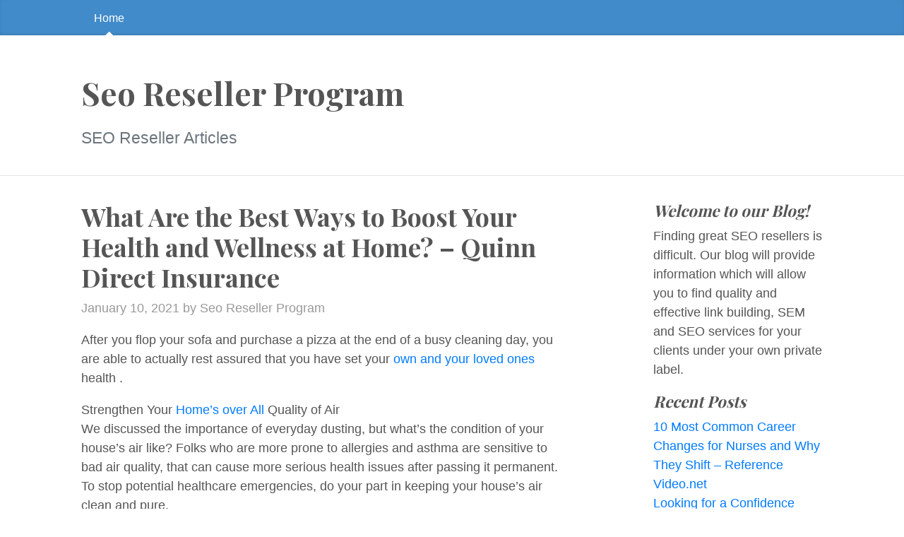

--- FILE ---
content_type: text/html; charset=UTF-8
request_url: https://seoresellerprogram.co/what-are-the-best-ways-to-boost-your-health-and-wellness-at-home-quinn-direct-insurance/
body_size: 10995
content:
<!DOCTYPE html>
<html lang="en-US">
  <head>
	<meta charset="UTF-8">
  <meta name="viewport" content="width=device-width, initial-scale=1, shrink-to-fit=no">

  <link rel="profile" href="https://gmpg.org/xfn/11">

	<meta name='robots' content='index, follow, max-image-preview:large, max-snippet:-1, max-video-preview:-1' />

	<!-- This site is optimized with the Yoast SEO plugin v26.8-RC7 - https://yoast.com/product/yoast-seo-wordpress/ -->
	<title>What Are the Best Ways to Boost Your Health and Wellness at Home? - Quinn Direct Insurance - Seo Reseller Program</title>
	<link rel="canonical" href="https://seoresellerprogram.co/what-are-the-best-ways-to-boost-your-health-and-wellness-at-home-quinn-direct-insurance/" />
	<meta property="og:locale" content="en_US" />
	<meta property="og:type" content="article" />
	<meta property="og:title" content="What Are the Best Ways to Boost Your Health and Wellness at Home? - Quinn Direct Insurance - Seo Reseller Program" />
	<meta property="og:description" content="After you flop your sofa and purchase a pizza at the end of a busy cleaning day, you are able to actually rest assured that you have set your own and your loved ones health . Strengthen Your Home&#8217;s over All Quality of Air We discussed the importance of everyday dusting, but what&#8217;s the condition [&hellip;] &rarr;Read&nbsp;more" />
	<meta property="og:url" content="https://seoresellerprogram.co/what-are-the-best-ways-to-boost-your-health-and-wellness-at-home-quinn-direct-insurance/" />
	<meta property="og:site_name" content="Seo Reseller Program" />
	<meta property="article:published_time" content="2021-01-10T05:07:00+00:00" />
	<meta name="author" content="Seo Reseller Program" />
	<meta name="twitter:card" content="summary_large_image" />
	<meta name="twitter:label1" content="Written by" />
	<meta name="twitter:data1" content="Seo Reseller Program" />
	<meta name="twitter:label2" content="Est. reading time" />
	<meta name="twitter:data2" content="2 minutes" />
	<script type="application/ld+json" class="yoast-schema-graph">{"@context":"https://schema.org","@graph":[{"@type":"Article","@id":"https://seoresellerprogram.co/what-are-the-best-ways-to-boost-your-health-and-wellness-at-home-quinn-direct-insurance/#article","isPartOf":{"@id":"https://seoresellerprogram.co/what-are-the-best-ways-to-boost-your-health-and-wellness-at-home-quinn-direct-insurance/"},"author":{"name":"Seo Reseller Program","@id":"https://seoresellerprogram.co/#/schema/person/6153aaec6ff401fcc50335d9f47d9bd9"},"headline":"What Are the Best Ways to Boost Your Health and Wellness at Home? &#8211; Quinn Direct Insurance","datePublished":"2021-01-10T05:07:00+00:00","mainEntityOfPage":{"@id":"https://seoresellerprogram.co/what-are-the-best-ways-to-boost-your-health-and-wellness-at-home-quinn-direct-insurance/"},"wordCount":390,"commentCount":0,"articleSection":["Home"],"inLanguage":"en-US","potentialAction":[{"@type":"CommentAction","name":"Comment","target":["https://seoresellerprogram.co/what-are-the-best-ways-to-boost-your-health-and-wellness-at-home-quinn-direct-insurance/#respond"]}]},{"@type":"WebPage","@id":"https://seoresellerprogram.co/what-are-the-best-ways-to-boost-your-health-and-wellness-at-home-quinn-direct-insurance/","url":"https://seoresellerprogram.co/what-are-the-best-ways-to-boost-your-health-and-wellness-at-home-quinn-direct-insurance/","name":"What Are the Best Ways to Boost Your Health and Wellness at Home? - Quinn Direct Insurance - Seo Reseller Program","isPartOf":{"@id":"https://seoresellerprogram.co/#website"},"datePublished":"2021-01-10T05:07:00+00:00","author":{"@id":"https://seoresellerprogram.co/#/schema/person/6153aaec6ff401fcc50335d9f47d9bd9"},"breadcrumb":{"@id":"https://seoresellerprogram.co/what-are-the-best-ways-to-boost-your-health-and-wellness-at-home-quinn-direct-insurance/#breadcrumb"},"inLanguage":"en-US","potentialAction":[{"@type":"ReadAction","target":["https://seoresellerprogram.co/what-are-the-best-ways-to-boost-your-health-and-wellness-at-home-quinn-direct-insurance/"]}]},{"@type":"BreadcrumbList","@id":"https://seoresellerprogram.co/what-are-the-best-ways-to-boost-your-health-and-wellness-at-home-quinn-direct-insurance/#breadcrumb","itemListElement":[{"@type":"ListItem","position":1,"name":"Home","item":"https://seoresellerprogram.co/"},{"@type":"ListItem","position":2,"name":"What Are the Best Ways to Boost Your Health and Wellness at Home? &#8211; Quinn Direct Insurance"}]},{"@type":"WebSite","@id":"https://seoresellerprogram.co/#website","url":"https://seoresellerprogram.co/","name":"Seo Reseller Program","description":"SEO Reseller Articles","potentialAction":[{"@type":"SearchAction","target":{"@type":"EntryPoint","urlTemplate":"https://seoresellerprogram.co/?s={search_term_string}"},"query-input":{"@type":"PropertyValueSpecification","valueRequired":true,"valueName":"search_term_string"}}],"inLanguage":"en-US"},{"@type":"Person","@id":"https://seoresellerprogram.co/#/schema/person/6153aaec6ff401fcc50335d9f47d9bd9","name":"Seo Reseller Program","image":{"@type":"ImageObject","inLanguage":"en-US","@id":"https://seoresellerprogram.co/#/schema/person/image/","url":"https://secure.gravatar.com/avatar/9baecf92bae6639a4e61738fb5c8b53b063b214f232b91bd950a7b295f0cd154?s=96&d=wavatar&r=g","contentUrl":"https://secure.gravatar.com/avatar/9baecf92bae6639a4e61738fb5c8b53b063b214f232b91bd950a7b295f0cd154?s=96&d=wavatar&r=g","caption":"Seo Reseller Program"},"url":"https://seoresellerprogram.co/author/seo-reseller-program/"}]}</script>
	<!-- / Yoast SEO plugin. -->


<link rel='dns-prefetch' href='//fonts.googleapis.com' />
<link rel="alternate" type="application/rss+xml" title="Seo Reseller Program &raquo; Feed" href="https://seoresellerprogram.co/feed/" />
<link rel="alternate" type="application/rss+xml" title="Seo Reseller Program &raquo; Comments Feed" href="https://seoresellerprogram.co/comments/feed/" />
<link rel="alternate" type="application/rss+xml" title="Seo Reseller Program &raquo; What Are the Best Ways to Boost Your Health and Wellness at Home? &#8211; Quinn Direct Insurance Comments Feed" href="https://seoresellerprogram.co/what-are-the-best-ways-to-boost-your-health-and-wellness-at-home-quinn-direct-insurance/feed/" />
<link rel="alternate" title="oEmbed (JSON)" type="application/json+oembed" href="https://seoresellerprogram.co/wp-json/oembed/1.0/embed?url=https%3A%2F%2Fseoresellerprogram.co%2Fwhat-are-the-best-ways-to-boost-your-health-and-wellness-at-home-quinn-direct-insurance%2F" />
<link rel="alternate" title="oEmbed (XML)" type="text/xml+oembed" href="https://seoresellerprogram.co/wp-json/oembed/1.0/embed?url=https%3A%2F%2Fseoresellerprogram.co%2Fwhat-are-the-best-ways-to-boost-your-health-and-wellness-at-home-quinn-direct-insurance%2F&#038;format=xml" />
<style id='wp-img-auto-sizes-contain-inline-css'>
img:is([sizes=auto i],[sizes^="auto," i]){contain-intrinsic-size:3000px 1500px}
/*# sourceURL=wp-img-auto-sizes-contain-inline-css */
</style>
<style id='wp-emoji-styles-inline-css'>

	img.wp-smiley, img.emoji {
		display: inline !important;
		border: none !important;
		box-shadow: none !important;
		height: 1em !important;
		width: 1em !important;
		margin: 0 0.07em !important;
		vertical-align: -0.1em !important;
		background: none !important;
		padding: 0 !important;
	}
/*# sourceURL=wp-emoji-styles-inline-css */
</style>
<style id='wp-block-library-inline-css'>
:root{--wp-block-synced-color:#7a00df;--wp-block-synced-color--rgb:122,0,223;--wp-bound-block-color:var(--wp-block-synced-color);--wp-editor-canvas-background:#ddd;--wp-admin-theme-color:#007cba;--wp-admin-theme-color--rgb:0,124,186;--wp-admin-theme-color-darker-10:#006ba1;--wp-admin-theme-color-darker-10--rgb:0,107,160.5;--wp-admin-theme-color-darker-20:#005a87;--wp-admin-theme-color-darker-20--rgb:0,90,135;--wp-admin-border-width-focus:2px}@media (min-resolution:192dpi){:root{--wp-admin-border-width-focus:1.5px}}.wp-element-button{cursor:pointer}:root .has-very-light-gray-background-color{background-color:#eee}:root .has-very-dark-gray-background-color{background-color:#313131}:root .has-very-light-gray-color{color:#eee}:root .has-very-dark-gray-color{color:#313131}:root .has-vivid-green-cyan-to-vivid-cyan-blue-gradient-background{background:linear-gradient(135deg,#00d084,#0693e3)}:root .has-purple-crush-gradient-background{background:linear-gradient(135deg,#34e2e4,#4721fb 50%,#ab1dfe)}:root .has-hazy-dawn-gradient-background{background:linear-gradient(135deg,#faaca8,#dad0ec)}:root .has-subdued-olive-gradient-background{background:linear-gradient(135deg,#fafae1,#67a671)}:root .has-atomic-cream-gradient-background{background:linear-gradient(135deg,#fdd79a,#004a59)}:root .has-nightshade-gradient-background{background:linear-gradient(135deg,#330968,#31cdcf)}:root .has-midnight-gradient-background{background:linear-gradient(135deg,#020381,#2874fc)}:root{--wp--preset--font-size--normal:16px;--wp--preset--font-size--huge:42px}.has-regular-font-size{font-size:1em}.has-larger-font-size{font-size:2.625em}.has-normal-font-size{font-size:var(--wp--preset--font-size--normal)}.has-huge-font-size{font-size:var(--wp--preset--font-size--huge)}.has-text-align-center{text-align:center}.has-text-align-left{text-align:left}.has-text-align-right{text-align:right}.has-fit-text{white-space:nowrap!important}#end-resizable-editor-section{display:none}.aligncenter{clear:both}.items-justified-left{justify-content:flex-start}.items-justified-center{justify-content:center}.items-justified-right{justify-content:flex-end}.items-justified-space-between{justify-content:space-between}.screen-reader-text{border:0;clip-path:inset(50%);height:1px;margin:-1px;overflow:hidden;padding:0;position:absolute;width:1px;word-wrap:normal!important}.screen-reader-text:focus{background-color:#ddd;clip-path:none;color:#444;display:block;font-size:1em;height:auto;left:5px;line-height:normal;padding:15px 23px 14px;text-decoration:none;top:5px;width:auto;z-index:100000}html :where(.has-border-color){border-style:solid}html :where([style*=border-top-color]){border-top-style:solid}html :where([style*=border-right-color]){border-right-style:solid}html :where([style*=border-bottom-color]){border-bottom-style:solid}html :where([style*=border-left-color]){border-left-style:solid}html :where([style*=border-width]){border-style:solid}html :where([style*=border-top-width]){border-top-style:solid}html :where([style*=border-right-width]){border-right-style:solid}html :where([style*=border-bottom-width]){border-bottom-style:solid}html :where([style*=border-left-width]){border-left-style:solid}html :where(img[class*=wp-image-]){height:auto;max-width:100%}:where(figure){margin:0 0 1em}html :where(.is-position-sticky){--wp-admin--admin-bar--position-offset:var(--wp-admin--admin-bar--height,0px)}@media screen and (max-width:600px){html :where(.is-position-sticky){--wp-admin--admin-bar--position-offset:0px}}

/*# sourceURL=wp-block-library-inline-css */
</style><style id='global-styles-inline-css'>
:root{--wp--preset--aspect-ratio--square: 1;--wp--preset--aspect-ratio--4-3: 4/3;--wp--preset--aspect-ratio--3-4: 3/4;--wp--preset--aspect-ratio--3-2: 3/2;--wp--preset--aspect-ratio--2-3: 2/3;--wp--preset--aspect-ratio--16-9: 16/9;--wp--preset--aspect-ratio--9-16: 9/16;--wp--preset--color--black: #000000;--wp--preset--color--cyan-bluish-gray: #abb8c3;--wp--preset--color--white: #ffffff;--wp--preset--color--pale-pink: #f78da7;--wp--preset--color--vivid-red: #cf2e2e;--wp--preset--color--luminous-vivid-orange: #ff6900;--wp--preset--color--luminous-vivid-amber: #fcb900;--wp--preset--color--light-green-cyan: #7bdcb5;--wp--preset--color--vivid-green-cyan: #00d084;--wp--preset--color--pale-cyan-blue: #8ed1fc;--wp--preset--color--vivid-cyan-blue: #0693e3;--wp--preset--color--vivid-purple: #9b51e0;--wp--preset--gradient--vivid-cyan-blue-to-vivid-purple: linear-gradient(135deg,rgb(6,147,227) 0%,rgb(155,81,224) 100%);--wp--preset--gradient--light-green-cyan-to-vivid-green-cyan: linear-gradient(135deg,rgb(122,220,180) 0%,rgb(0,208,130) 100%);--wp--preset--gradient--luminous-vivid-amber-to-luminous-vivid-orange: linear-gradient(135deg,rgb(252,185,0) 0%,rgb(255,105,0) 100%);--wp--preset--gradient--luminous-vivid-orange-to-vivid-red: linear-gradient(135deg,rgb(255,105,0) 0%,rgb(207,46,46) 100%);--wp--preset--gradient--very-light-gray-to-cyan-bluish-gray: linear-gradient(135deg,rgb(238,238,238) 0%,rgb(169,184,195) 100%);--wp--preset--gradient--cool-to-warm-spectrum: linear-gradient(135deg,rgb(74,234,220) 0%,rgb(151,120,209) 20%,rgb(207,42,186) 40%,rgb(238,44,130) 60%,rgb(251,105,98) 80%,rgb(254,248,76) 100%);--wp--preset--gradient--blush-light-purple: linear-gradient(135deg,rgb(255,206,236) 0%,rgb(152,150,240) 100%);--wp--preset--gradient--blush-bordeaux: linear-gradient(135deg,rgb(254,205,165) 0%,rgb(254,45,45) 50%,rgb(107,0,62) 100%);--wp--preset--gradient--luminous-dusk: linear-gradient(135deg,rgb(255,203,112) 0%,rgb(199,81,192) 50%,rgb(65,88,208) 100%);--wp--preset--gradient--pale-ocean: linear-gradient(135deg,rgb(255,245,203) 0%,rgb(182,227,212) 50%,rgb(51,167,181) 100%);--wp--preset--gradient--electric-grass: linear-gradient(135deg,rgb(202,248,128) 0%,rgb(113,206,126) 100%);--wp--preset--gradient--midnight: linear-gradient(135deg,rgb(2,3,129) 0%,rgb(40,116,252) 100%);--wp--preset--font-size--small: 13px;--wp--preset--font-size--medium: 20px;--wp--preset--font-size--large: 36px;--wp--preset--font-size--x-large: 42px;--wp--preset--spacing--20: 0.44rem;--wp--preset--spacing--30: 0.67rem;--wp--preset--spacing--40: 1rem;--wp--preset--spacing--50: 1.5rem;--wp--preset--spacing--60: 2.25rem;--wp--preset--spacing--70: 3.38rem;--wp--preset--spacing--80: 5.06rem;--wp--preset--shadow--natural: 6px 6px 9px rgba(0, 0, 0, 0.2);--wp--preset--shadow--deep: 12px 12px 50px rgba(0, 0, 0, 0.4);--wp--preset--shadow--sharp: 6px 6px 0px rgba(0, 0, 0, 0.2);--wp--preset--shadow--outlined: 6px 6px 0px -3px rgb(255, 255, 255), 6px 6px rgb(0, 0, 0);--wp--preset--shadow--crisp: 6px 6px 0px rgb(0, 0, 0);}:where(.is-layout-flex){gap: 0.5em;}:where(.is-layout-grid){gap: 0.5em;}body .is-layout-flex{display: flex;}.is-layout-flex{flex-wrap: wrap;align-items: center;}.is-layout-flex > :is(*, div){margin: 0;}body .is-layout-grid{display: grid;}.is-layout-grid > :is(*, div){margin: 0;}:where(.wp-block-columns.is-layout-flex){gap: 2em;}:where(.wp-block-columns.is-layout-grid){gap: 2em;}:where(.wp-block-post-template.is-layout-flex){gap: 1.25em;}:where(.wp-block-post-template.is-layout-grid){gap: 1.25em;}.has-black-color{color: var(--wp--preset--color--black) !important;}.has-cyan-bluish-gray-color{color: var(--wp--preset--color--cyan-bluish-gray) !important;}.has-white-color{color: var(--wp--preset--color--white) !important;}.has-pale-pink-color{color: var(--wp--preset--color--pale-pink) !important;}.has-vivid-red-color{color: var(--wp--preset--color--vivid-red) !important;}.has-luminous-vivid-orange-color{color: var(--wp--preset--color--luminous-vivid-orange) !important;}.has-luminous-vivid-amber-color{color: var(--wp--preset--color--luminous-vivid-amber) !important;}.has-light-green-cyan-color{color: var(--wp--preset--color--light-green-cyan) !important;}.has-vivid-green-cyan-color{color: var(--wp--preset--color--vivid-green-cyan) !important;}.has-pale-cyan-blue-color{color: var(--wp--preset--color--pale-cyan-blue) !important;}.has-vivid-cyan-blue-color{color: var(--wp--preset--color--vivid-cyan-blue) !important;}.has-vivid-purple-color{color: var(--wp--preset--color--vivid-purple) !important;}.has-black-background-color{background-color: var(--wp--preset--color--black) !important;}.has-cyan-bluish-gray-background-color{background-color: var(--wp--preset--color--cyan-bluish-gray) !important;}.has-white-background-color{background-color: var(--wp--preset--color--white) !important;}.has-pale-pink-background-color{background-color: var(--wp--preset--color--pale-pink) !important;}.has-vivid-red-background-color{background-color: var(--wp--preset--color--vivid-red) !important;}.has-luminous-vivid-orange-background-color{background-color: var(--wp--preset--color--luminous-vivid-orange) !important;}.has-luminous-vivid-amber-background-color{background-color: var(--wp--preset--color--luminous-vivid-amber) !important;}.has-light-green-cyan-background-color{background-color: var(--wp--preset--color--light-green-cyan) !important;}.has-vivid-green-cyan-background-color{background-color: var(--wp--preset--color--vivid-green-cyan) !important;}.has-pale-cyan-blue-background-color{background-color: var(--wp--preset--color--pale-cyan-blue) !important;}.has-vivid-cyan-blue-background-color{background-color: var(--wp--preset--color--vivid-cyan-blue) !important;}.has-vivid-purple-background-color{background-color: var(--wp--preset--color--vivid-purple) !important;}.has-black-border-color{border-color: var(--wp--preset--color--black) !important;}.has-cyan-bluish-gray-border-color{border-color: var(--wp--preset--color--cyan-bluish-gray) !important;}.has-white-border-color{border-color: var(--wp--preset--color--white) !important;}.has-pale-pink-border-color{border-color: var(--wp--preset--color--pale-pink) !important;}.has-vivid-red-border-color{border-color: var(--wp--preset--color--vivid-red) !important;}.has-luminous-vivid-orange-border-color{border-color: var(--wp--preset--color--luminous-vivid-orange) !important;}.has-luminous-vivid-amber-border-color{border-color: var(--wp--preset--color--luminous-vivid-amber) !important;}.has-light-green-cyan-border-color{border-color: var(--wp--preset--color--light-green-cyan) !important;}.has-vivid-green-cyan-border-color{border-color: var(--wp--preset--color--vivid-green-cyan) !important;}.has-pale-cyan-blue-border-color{border-color: var(--wp--preset--color--pale-cyan-blue) !important;}.has-vivid-cyan-blue-border-color{border-color: var(--wp--preset--color--vivid-cyan-blue) !important;}.has-vivid-purple-border-color{border-color: var(--wp--preset--color--vivid-purple) !important;}.has-vivid-cyan-blue-to-vivid-purple-gradient-background{background: var(--wp--preset--gradient--vivid-cyan-blue-to-vivid-purple) !important;}.has-light-green-cyan-to-vivid-green-cyan-gradient-background{background: var(--wp--preset--gradient--light-green-cyan-to-vivid-green-cyan) !important;}.has-luminous-vivid-amber-to-luminous-vivid-orange-gradient-background{background: var(--wp--preset--gradient--luminous-vivid-amber-to-luminous-vivid-orange) !important;}.has-luminous-vivid-orange-to-vivid-red-gradient-background{background: var(--wp--preset--gradient--luminous-vivid-orange-to-vivid-red) !important;}.has-very-light-gray-to-cyan-bluish-gray-gradient-background{background: var(--wp--preset--gradient--very-light-gray-to-cyan-bluish-gray) !important;}.has-cool-to-warm-spectrum-gradient-background{background: var(--wp--preset--gradient--cool-to-warm-spectrum) !important;}.has-blush-light-purple-gradient-background{background: var(--wp--preset--gradient--blush-light-purple) !important;}.has-blush-bordeaux-gradient-background{background: var(--wp--preset--gradient--blush-bordeaux) !important;}.has-luminous-dusk-gradient-background{background: var(--wp--preset--gradient--luminous-dusk) !important;}.has-pale-ocean-gradient-background{background: var(--wp--preset--gradient--pale-ocean) !important;}.has-electric-grass-gradient-background{background: var(--wp--preset--gradient--electric-grass) !important;}.has-midnight-gradient-background{background: var(--wp--preset--gradient--midnight) !important;}.has-small-font-size{font-size: var(--wp--preset--font-size--small) !important;}.has-medium-font-size{font-size: var(--wp--preset--font-size--medium) !important;}.has-large-font-size{font-size: var(--wp--preset--font-size--large) !important;}.has-x-large-font-size{font-size: var(--wp--preset--font-size--x-large) !important;}
/*# sourceURL=global-styles-inline-css */
</style>

<style id='classic-theme-styles-inline-css'>
/*! This file is auto-generated */
.wp-block-button__link{color:#fff;background-color:#32373c;border-radius:9999px;box-shadow:none;text-decoration:none;padding:calc(.667em + 2px) calc(1.333em + 2px);font-size:1.125em}.wp-block-file__button{background:#32373c;color:#fff;text-decoration:none}
/*# sourceURL=/wp-includes/css/classic-themes.min.css */
</style>
<link rel='stylesheet' id='bootstrap-css' href='https://seoresellerprogram.co/wp-content/themes/the-bootstrap-blog/inc/bootstrap/css/bootstrap.min.css' media='all' />
<link rel='stylesheet' id='the-bootstrap-blog-css' href='https://seoresellerprogram.co/wp-content/themes/the-bootstrap-blog/style.css?ver=0.1.4.4' media='all' />
<link rel='stylesheet' id='the-bootstrap-blog-fonts-css' href='https://fonts.googleapis.com/css2?family=Playfair+Display:wght@700&#038;display=swap' media='all' />
<script src="https://seoresellerprogram.co/wp-includes/js/jquery/jquery.min.js?ver=3.7.1" id="jquery-core-js"></script>
<script src="https://seoresellerprogram.co/wp-includes/js/jquery/jquery-migrate.min.js?ver=3.4.1" id="jquery-migrate-js"></script>
<link rel="https://api.w.org/" href="https://seoresellerprogram.co/wp-json/" /><link rel="alternate" title="JSON" type="application/json" href="https://seoresellerprogram.co/wp-json/wp/v2/posts/200" /><link rel="EditURI" type="application/rsd+xml" title="RSD" href="https://seoresellerprogram.co/xmlrpc.php?rsd" />
<meta name="generator" content="WordPress 6.9" />
<link rel='shortlink' href='https://seoresellerprogram.co/?p=200' />
<style>.recentcomments a{display:inline !important;padding:0 !important;margin:0 !important;}</style>
  </head>
<body class="wp-singular post-template-default single single-post postid-200 single-format-standard wp-theme-the-bootstrap-blog no-js">

  <a class="skip-link screen-reader-text alert alert-danger" href="#site-content">Skip to the content &curarr;</a>

		<div class="blog-masthead">
			<div class="container nav-scroller">

<nav class="nav">

<a class="nav-link active" href="https://seoresellerprogram.co">Home</a>
</nav>
			</div>
		</div>

<header class="blog-header">
  <div class="container">
		<h1 class="site-title">Seo Reseller Program</h1><br/>
		<p class="lead site-description text-muted">SEO Reseller Articles</p>
  </div>
</header>

    <div class="container">

      <div class="row">
       <div id="site-content" class="col-sm-8 blog-main" role="main">


	<article id="post-200" class="blog-post post-200 post type-post status-publish format-standard hentry category-home">

	<h2 class="blog-post-title">What Are the Best Ways to Boost Your Health and Wellness at Home? &#8211; Quinn Direct Insurance </h2>

<p class="blog-post-meta"><time class="entry-date updated">January 10, 2021</time> by Seo Reseller Program</p>


<p></p>
<p> After you flop your sofa and purchase a pizza at the end of a busy cleaning day, you are able to actually rest assured that you have set your <a href='https://quinndirectinsurance.net/what-are-the-best-ways-to-boost-your-health-and-wellness-at-home/'>own and your loved ones</a> health . </p>
<p>Strengthen Your  <a href='https://maps.google.iq/url?q=https%3A%2F%2Fquinndirectinsurance.net%2Fwhat-are-the-best-ways-to-boost-your-health-and-wellness-at-home%2F'>Home&#8217;s over All </a> Quality of Air<br />
We discussed the importance of everyday dusting, but what&#8217;s the condition of your house&#8217;s air like? Folks who are more prone to allergies and asthma are sensitive to bad air quality, that can cause more serious health issues after passing it permanent.  To stop potential healthcare emergencies, do your part in keeping your house&#8217;s air clean and pure. </p>
<p>Standard HVAC inspections should be part of your house&#8217;s maintenance regimen. It is advised that you just possess your mind inspected every six weeks to ensure that every thing is operating properly and clean air is moving inside of. If you&#8217;re watching more dust motes drifting in the air than you previously re-member, or if you&#8217;re needing to dust far more frequently than you accustomed to, then those really are good indicators your vents need a great cleaning. Look in to ports cleaning services towards you to obtain a company that is going to give your air ducts a professional heavy cleaning. Ensure that you just price-check prior to hiring somebody however. Prices can fluctuate rather than all of the services are created equal. </p>
<p>Get Rid of  <a href='http://maps.google.co.bw/url?q=https%3A%2F%2Fquinndirectinsurance.net%2F'>Nasty Site Visitors Just </a> Before They Come<br />
Child, it&#8217;s cold outside.  You attract your animals inside when the weather turns sour to maintain them warm &#8212; but regrettably for you personally, other animals may possibly want exactly the exact same high-end treatment. Even animals with too many legs and also exo-skeletons possess cool and want to find a warm location to nest to get the winter &#8212; but by all that&#8217;s sacred, DO NOT let this place function as residence. </p>
<p>Bugs are not just creepy and wiggly and hideous. They are bacteria-ridden tiny germ pods that can pose health hazards when abandoned for their devices. Bacteria is completed with each and every roach you visit &#8212; and even if roaches get into the food, they could definitely make you more sick. Mosqui. 85e6w71a5q.</p>

	<!--

	<rdf:RDF xmlns:rdf="http://www.w3.org/1999/02/22-rdf-syntax-ns#"
			xmlns:dc="http://purl.org/dc/elements/1.1/"
			xmlns:trackback="http://madskills.com/public/xml/rss/module/trackback/">
		<rdf:Description rdf:about="https://seoresellerprogram.co/what-are-the-best-ways-to-boost-your-health-and-wellness-at-home-quinn-direct-insurance/"
    dc:identifier="https://seoresellerprogram.co/what-are-the-best-ways-to-boost-your-health-and-wellness-at-home-quinn-direct-insurance/"
    dc:title="What Are the Best Ways to Boost Your Health and Wellness at Home? &#8211; Quinn Direct Insurance"
    trackback:ping="https://seoresellerprogram.co/what-are-the-best-ways-to-boost-your-health-and-wellness-at-home-quinn-direct-insurance/trackback/" />
</rdf:RDF>
	-->


<h2 class="d-inline-block mt-5"style="clear:both">Comments |0|</h2>
	<div id="respond" class="comment-respond">
		<h6 id="reply-title" class="comment-reply-title"></h6><p class="must-log-in">You must be <a href="https://seoresellerprogram.co/wp-login.php?redirect_to=https%3A%2F%2Fseoresellerprogram.co%2Fwhat-are-the-best-ways-to-boost-your-health-and-wellness-at-home-quinn-direct-insurance%2F">logged in</a> to post a comment.</p>	</div><!-- #respond -->
	
<div class="mt-4">Category: <a href="https://seoresellerprogram.co/category/home/" rel="category tag">Home</a><br/>
</div>


<nav class="blog-pagination mt-4 mb-4">

<a class="btn btn-outline-primary" href="https://seoresellerprogram.co/questions-to-ask-before-hiring-a-professional-search-engine-optimization-company-newshunt360/" rel="prev">Previous post</a>
<a class="btn btn-outline-secondary" href="https://seoresellerprogram.co/5-reasons-you-should-consider-hiring-a-business-attorney-for-your-small-business-foley-marketing-advisors/" rel="next">Next post</a>
</nav>
	</article><!-- /.blog-post -->



        </div><!-- /.blog-main -->

<div class="col-sm-3 offset-sm-1 blog-sidebar mb-3">


<div id="text-3" class="mb-3 widget widget_text"><h5 class="font-italic">Welcome to our Blog!</h5>			<div class="textwidget">Finding great SEO resellers is difficult. Our blog will provide information which will allow you to find quality and effective link building, SEM and SEO services for your clients under your own private label.</div>
		</div>
		<div id="recent-posts-3" class="mb-3 widget widget_recent_entries">
		<h5 class="font-italic">Recent Posts</h5>
		<ul>
											<li>
					<a href="https://seoresellerprogram.co/10-most-common-career-changes-for-nurses-and-why-they-shift-reference-video-net/">10 Most Common Career Changes for Nurses and Why They Shift &#8211; Reference Video.net</a>
									</li>
											<li>
					<a href="https://seoresellerprogram.co/looking-for-a-confidence-boost-here-are-some-pros-who-can-help-wellness-unlocked-hq/">Looking for a Confidence Boost? Here Are Some Pros Who Can Help &#8211; Wellness Unlocked HQ</a>
									</li>
											<li>
					<a href="https://seoresellerprogram.co/modern-upgrade-ideas-to-enhance-efficiency-and-durability-house-lift-hq/">Modern Upgrade Ideas To Enhance Efficiency and Durability &#8211; House Lift HQ</a>
									</li>
											<li>
					<a href="https://seoresellerprogram.co/keeping-your-office-infastructure-in-great-shape-the-business-web-club/">Keeping Your Office Infastructure in Great Shape &#8211; The Business Web Club</a>
									</li>
											<li>
					<a href="https://seoresellerprogram.co/key-benefits-of-professional-roofing-services-upgrading-my-home/">Key Benefits of Professional Roofing Services &#8211; Upgrading My Home</a>
									</li>
					</ul>

		</div><div id="recent-comments-2" class="mb-3 widget widget_recent_comments"><h5 class="font-italic">Recent Comments</h5><ul id="recentcomments"><li class="recentcomments"><span class="comment-author-link">Anthony Keller</span> on <a href="https://seoresellerprogram.co/everything-you-ever-wanted-to-know-about-search-engines-but-were-afraid-to-ask/#comment-21">Everything You Ever Wanted to Know About Search Engines (But Were Afraid to Ask)</a></li><li class="recentcomments"><span class="comment-author-link">Harry Moreno</span> on <a href="https://seoresellerprogram.co/five-top-tips-for-seo-marketing/#comment-20">Five Top Tips for SEO Marketing</a></li><li class="recentcomments"><span class="comment-author-link">Philip Robinson</span> on <a href="https://seoresellerprogram.co/who-could-ask-for-anything-more-than-seo/#comment-19">Who Could Ask For Anything More Than SEO?</a></li><li class="recentcomments"><span class="comment-author-link"><a href="http://en.wikipedia.org/wiki/Responsive_web_design" class="url" rel="ugc external nofollow">Melvin Hardy</a></span> on <a href="https://seoresellerprogram.co/win-at-seo/#comment-18">Win at SEO!</a></li><li class="recentcomments"><span class="comment-author-link">James Keller</span> on <a href="https://seoresellerprogram.co/seo-is-simpler-than-you-thought/#comment-17">SEO Is Simpler Than You Thought</a></li></ul></div><div id="calendar-2" class="mb-3 widget widget_calendar"><h5 class="font-italic">Calendar</h5><div id="calendar_wrap" class="calendar_wrap"><table id="wp-calendar" class="wp-calendar-table">
	<caption>January 2026</caption>
	<thead>
	<tr>
		<th scope="col" aria-label="Monday">M</th>
		<th scope="col" aria-label="Tuesday">T</th>
		<th scope="col" aria-label="Wednesday">W</th>
		<th scope="col" aria-label="Thursday">T</th>
		<th scope="col" aria-label="Friday">F</th>
		<th scope="col" aria-label="Saturday">S</th>
		<th scope="col" aria-label="Sunday">S</th>
	</tr>
	</thead>
	<tbody>
	<tr>
		<td colspan="3" class="pad">&nbsp;</td><td><a href="https://seoresellerprogram.co/2026/01/01/" aria-label="Posts published on January 1, 2026">1</a></td><td><a href="https://seoresellerprogram.co/2026/01/02/" aria-label="Posts published on January 2, 2026">2</a></td><td>3</td><td><a href="https://seoresellerprogram.co/2026/01/04/" aria-label="Posts published on January 4, 2026">4</a></td>
	</tr>
	<tr>
		<td>5</td><td><a href="https://seoresellerprogram.co/2026/01/06/" aria-label="Posts published on January 6, 2026">6</a></td><td><a href="https://seoresellerprogram.co/2026/01/07/" aria-label="Posts published on January 7, 2026">7</a></td><td>8</td><td>9</td><td><a href="https://seoresellerprogram.co/2026/01/10/" aria-label="Posts published on January 10, 2026">10</a></td><td>11</td>
	</tr>
	<tr>
		<td>12</td><td><a href="https://seoresellerprogram.co/2026/01/13/" aria-label="Posts published on January 13, 2026">13</a></td><td>14</td><td><a href="https://seoresellerprogram.co/2026/01/15/" aria-label="Posts published on January 15, 2026">15</a></td><td>16</td><td><a href="https://seoresellerprogram.co/2026/01/17/" aria-label="Posts published on January 17, 2026">17</a></td><td>18</td>
	</tr>
	<tr>
		<td>19</td><td>20</td><td>21</td><td>22</td><td>23</td><td><a href="https://seoresellerprogram.co/2026/01/24/" aria-label="Posts published on January 24, 2026">24</a></td><td>25</td>
	</tr>
	<tr>
		<td><a href="https://seoresellerprogram.co/2026/01/26/" aria-label="Posts published on January 26, 2026">26</a></td><td id="today"><a href="https://seoresellerprogram.co/2026/01/27/" aria-label="Posts published on January 27, 2026">27</a></td><td>28</td><td>29</td><td>30</td><td>31</td>
		<td class="pad" colspan="1">&nbsp;</td>
	</tr>
	</tbody>
	</table><nav aria-label="Previous and next months" class="wp-calendar-nav">
		<span class="wp-calendar-nav-prev"><a href="https://seoresellerprogram.co/2025/12/">&laquo; Dec</a></span>
		<span class="pad">&nbsp;</span>
		<span class="wp-calendar-nav-next">&nbsp;</span>
	</nav></div></div><div id="archives-3" class="mb-3 widget widget_archive"><h5 class="font-italic">Archives</h5>		<label class="screen-reader-text" for="archives-dropdown-3">Archives</label>
		<select id="archives-dropdown-3" name="archive-dropdown">
			
			<option value="">Select Month</option>
				<option value='https://seoresellerprogram.co/2026/01/'> January 2026 </option>
	<option value='https://seoresellerprogram.co/2025/12/'> December 2025 </option>
	<option value='https://seoresellerprogram.co/2025/11/'> November 2025 </option>
	<option value='https://seoresellerprogram.co/2025/10/'> October 2025 </option>
	<option value='https://seoresellerprogram.co/2025/09/'> September 2025 </option>
	<option value='https://seoresellerprogram.co/2025/08/'> August 2025 </option>
	<option value='https://seoresellerprogram.co/2025/07/'> July 2025 </option>
	<option value='https://seoresellerprogram.co/2025/06/'> June 2025 </option>
	<option value='https://seoresellerprogram.co/2025/05/'> May 2025 </option>
	<option value='https://seoresellerprogram.co/2025/04/'> April 2025 </option>
	<option value='https://seoresellerprogram.co/2025/03/'> March 2025 </option>
	<option value='https://seoresellerprogram.co/2025/02/'> February 2025 </option>
	<option value='https://seoresellerprogram.co/2025/01/'> January 2025 </option>
	<option value='https://seoresellerprogram.co/2024/12/'> December 2024 </option>
	<option value='https://seoresellerprogram.co/2024/11/'> November 2024 </option>
	<option value='https://seoresellerprogram.co/2024/10/'> October 2024 </option>
	<option value='https://seoresellerprogram.co/2024/09/'> September 2024 </option>
	<option value='https://seoresellerprogram.co/2024/08/'> August 2024 </option>
	<option value='https://seoresellerprogram.co/2024/07/'> July 2024 </option>
	<option value='https://seoresellerprogram.co/2024/06/'> June 2024 </option>
	<option value='https://seoresellerprogram.co/2024/05/'> May 2024 </option>
	<option value='https://seoresellerprogram.co/2024/04/'> April 2024 </option>
	<option value='https://seoresellerprogram.co/2024/03/'> March 2024 </option>
	<option value='https://seoresellerprogram.co/2024/02/'> February 2024 </option>
	<option value='https://seoresellerprogram.co/2024/01/'> January 2024 </option>
	<option value='https://seoresellerprogram.co/2023/12/'> December 2023 </option>
	<option value='https://seoresellerprogram.co/2023/11/'> November 2023 </option>
	<option value='https://seoresellerprogram.co/2023/10/'> October 2023 </option>
	<option value='https://seoresellerprogram.co/2023/09/'> September 2023 </option>
	<option value='https://seoresellerprogram.co/2023/08/'> August 2023 </option>
	<option value='https://seoresellerprogram.co/2023/07/'> July 2023 </option>
	<option value='https://seoresellerprogram.co/2023/06/'> June 2023 </option>
	<option value='https://seoresellerprogram.co/2023/05/'> May 2023 </option>
	<option value='https://seoresellerprogram.co/2023/04/'> April 2023 </option>
	<option value='https://seoresellerprogram.co/2023/03/'> March 2023 </option>
	<option value='https://seoresellerprogram.co/2023/02/'> February 2023 </option>
	<option value='https://seoresellerprogram.co/2023/01/'> January 2023 </option>
	<option value='https://seoresellerprogram.co/2022/12/'> December 2022 </option>
	<option value='https://seoresellerprogram.co/2022/11/'> November 2022 </option>
	<option value='https://seoresellerprogram.co/2022/10/'> October 2022 </option>
	<option value='https://seoresellerprogram.co/2022/09/'> September 2022 </option>
	<option value='https://seoresellerprogram.co/2022/08/'> August 2022 </option>
	<option value='https://seoresellerprogram.co/2022/07/'> July 2022 </option>
	<option value='https://seoresellerprogram.co/2022/06/'> June 2022 </option>
	<option value='https://seoresellerprogram.co/2022/05/'> May 2022 </option>
	<option value='https://seoresellerprogram.co/2022/04/'> April 2022 </option>
	<option value='https://seoresellerprogram.co/2022/03/'> March 2022 </option>
	<option value='https://seoresellerprogram.co/2022/02/'> February 2022 </option>
	<option value='https://seoresellerprogram.co/2022/01/'> January 2022 </option>
	<option value='https://seoresellerprogram.co/2021/12/'> December 2021 </option>
	<option value='https://seoresellerprogram.co/2021/11/'> November 2021 </option>
	<option value='https://seoresellerprogram.co/2021/10/'> October 2021 </option>
	<option value='https://seoresellerprogram.co/2021/09/'> September 2021 </option>
	<option value='https://seoresellerprogram.co/2021/08/'> August 2021 </option>
	<option value='https://seoresellerprogram.co/2021/07/'> July 2021 </option>
	<option value='https://seoresellerprogram.co/2021/06/'> June 2021 </option>
	<option value='https://seoresellerprogram.co/2021/05/'> May 2021 </option>
	<option value='https://seoresellerprogram.co/2021/04/'> April 2021 </option>
	<option value='https://seoresellerprogram.co/2021/03/'> March 2021 </option>
	<option value='https://seoresellerprogram.co/2021/02/'> February 2021 </option>
	<option value='https://seoresellerprogram.co/2021/01/'> January 2021 </option>
	<option value='https://seoresellerprogram.co/2020/12/'> December 2020 </option>
	<option value='https://seoresellerprogram.co/2020/11/'> November 2020 </option>
	<option value='https://seoresellerprogram.co/2020/10/'> October 2020 </option>
	<option value='https://seoresellerprogram.co/2015/11/'> November 2015 </option>
	<option value='https://seoresellerprogram.co/2014/01/'> January 2014 </option>
	<option value='https://seoresellerprogram.co/2013/12/'> December 2013 </option>
	<option value='https://seoresellerprogram.co/2013/11/'> November 2013 </option>
	<option value='https://seoresellerprogram.co/2013/10/'> October 2013 </option>
	<option value='https://seoresellerprogram.co/2013/09/'> September 2013 </option>
	<option value='https://seoresellerprogram.co/2013/08/'> August 2013 </option>
	<option value='https://seoresellerprogram.co/2013/07/'> July 2013 </option>
	<option value='https://seoresellerprogram.co/2013/06/'> June 2013 </option>
	<option value='https://seoresellerprogram.co/2013/05/'> May 2013 </option>
	<option value='https://seoresellerprogram.co/2013/04/'> April 2013 </option>
	<option value='https://seoresellerprogram.co/2013/03/'> March 2013 </option>
	<option value='https://seoresellerprogram.co/2013/02/'> February 2013 </option>
	<option value='https://seoresellerprogram.co/2013/01/'> January 2013 </option>

		</select>

			<script>
( ( dropdownId ) => {
	const dropdown = document.getElementById( dropdownId );
	function onSelectChange() {
		setTimeout( () => {
			if ( 'escape' === dropdown.dataset.lastkey ) {
				return;
			}
			if ( dropdown.value ) {
				document.location.href = dropdown.value;
			}
		}, 250 );
	}
	function onKeyUp( event ) {
		if ( 'Escape' === event.key ) {
			dropdown.dataset.lastkey = 'escape';
		} else {
			delete dropdown.dataset.lastkey;
		}
	}
	function onClick() {
		delete dropdown.dataset.lastkey;
	}
	dropdown.addEventListener( 'keyup', onKeyUp );
	dropdown.addEventListener( 'click', onClick );
	dropdown.addEventListener( 'change', onSelectChange );
})( "archives-dropdown-3" );

//# sourceURL=WP_Widget_Archives%3A%3Awidget
</script>
</div>
</div><!-- /.blog-sidebar -->

      </div><!-- /.row -->

    </div><!-- /.container -->

<footer class="blog-footer">

	<p class="copyright">Copyright &copy; 2026 by Seo Reseller Program</p>
	<p><a href="#">&uarr; Back to top</a></p>
    </footer>

<script type="speculationrules">
{"prefetch":[{"source":"document","where":{"and":[{"href_matches":"/*"},{"not":{"href_matches":["/wp-*.php","/wp-admin/*","/wp-content/uploads/*","/wp-content/*","/wp-content/plugins/*","/wp-content/themes/the-bootstrap-blog/*","/*\\?(.+)"]}},{"not":{"selector_matches":"a[rel~=\"nofollow\"]"}},{"not":{"selector_matches":".no-prefetch, .no-prefetch a"}}]},"eagerness":"conservative"}]}
</script>
<script>document.body.classList.remove("no-js");</script><script src="https://seoresellerprogram.co/wp-content/themes/the-bootstrap-blog/inc/bootstrap/js/popper.min.js" id="popper-js"></script>
<script src="https://seoresellerprogram.co/wp-content/themes/the-bootstrap-blog/inc/bootstrap/js/bootstrap.min.js" id="bootstrap-js"></script>
<script id="wp-emoji-settings" type="application/json">
{"baseUrl":"https://s.w.org/images/core/emoji/17.0.2/72x72/","ext":".png","svgUrl":"https://s.w.org/images/core/emoji/17.0.2/svg/","svgExt":".svg","source":{"concatemoji":"https://seoresellerprogram.co/wp-includes/js/wp-emoji-release.min.js?ver=6.9"}}
</script>
<script type="module">
/*! This file is auto-generated */
const a=JSON.parse(document.getElementById("wp-emoji-settings").textContent),o=(window._wpemojiSettings=a,"wpEmojiSettingsSupports"),s=["flag","emoji"];function i(e){try{var t={supportTests:e,timestamp:(new Date).valueOf()};sessionStorage.setItem(o,JSON.stringify(t))}catch(e){}}function c(e,t,n){e.clearRect(0,0,e.canvas.width,e.canvas.height),e.fillText(t,0,0);t=new Uint32Array(e.getImageData(0,0,e.canvas.width,e.canvas.height).data);e.clearRect(0,0,e.canvas.width,e.canvas.height),e.fillText(n,0,0);const a=new Uint32Array(e.getImageData(0,0,e.canvas.width,e.canvas.height).data);return t.every((e,t)=>e===a[t])}function p(e,t){e.clearRect(0,0,e.canvas.width,e.canvas.height),e.fillText(t,0,0);var n=e.getImageData(16,16,1,1);for(let e=0;e<n.data.length;e++)if(0!==n.data[e])return!1;return!0}function u(e,t,n,a){switch(t){case"flag":return n(e,"\ud83c\udff3\ufe0f\u200d\u26a7\ufe0f","\ud83c\udff3\ufe0f\u200b\u26a7\ufe0f")?!1:!n(e,"\ud83c\udde8\ud83c\uddf6","\ud83c\udde8\u200b\ud83c\uddf6")&&!n(e,"\ud83c\udff4\udb40\udc67\udb40\udc62\udb40\udc65\udb40\udc6e\udb40\udc67\udb40\udc7f","\ud83c\udff4\u200b\udb40\udc67\u200b\udb40\udc62\u200b\udb40\udc65\u200b\udb40\udc6e\u200b\udb40\udc67\u200b\udb40\udc7f");case"emoji":return!a(e,"\ud83e\u1fac8")}return!1}function f(e,t,n,a){let r;const o=(r="undefined"!=typeof WorkerGlobalScope&&self instanceof WorkerGlobalScope?new OffscreenCanvas(300,150):document.createElement("canvas")).getContext("2d",{willReadFrequently:!0}),s=(o.textBaseline="top",o.font="600 32px Arial",{});return e.forEach(e=>{s[e]=t(o,e,n,a)}),s}function r(e){var t=document.createElement("script");t.src=e,t.defer=!0,document.head.appendChild(t)}a.supports={everything:!0,everythingExceptFlag:!0},new Promise(t=>{let n=function(){try{var e=JSON.parse(sessionStorage.getItem(o));if("object"==typeof e&&"number"==typeof e.timestamp&&(new Date).valueOf()<e.timestamp+604800&&"object"==typeof e.supportTests)return e.supportTests}catch(e){}return null}();if(!n){if("undefined"!=typeof Worker&&"undefined"!=typeof OffscreenCanvas&&"undefined"!=typeof URL&&URL.createObjectURL&&"undefined"!=typeof Blob)try{var e="postMessage("+f.toString()+"("+[JSON.stringify(s),u.toString(),c.toString(),p.toString()].join(",")+"));",a=new Blob([e],{type:"text/javascript"});const r=new Worker(URL.createObjectURL(a),{name:"wpTestEmojiSupports"});return void(r.onmessage=e=>{i(n=e.data),r.terminate(),t(n)})}catch(e){}i(n=f(s,u,c,p))}t(n)}).then(e=>{for(const n in e)a.supports[n]=e[n],a.supports.everything=a.supports.everything&&a.supports[n],"flag"!==n&&(a.supports.everythingExceptFlag=a.supports.everythingExceptFlag&&a.supports[n]);var t;a.supports.everythingExceptFlag=a.supports.everythingExceptFlag&&!a.supports.flag,a.supports.everything||((t=a.source||{}).concatemoji?r(t.concatemoji):t.wpemoji&&t.twemoji&&(r(t.twemoji),r(t.wpemoji)))});
//# sourceURL=https://seoresellerprogram.co/wp-includes/js/wp-emoji-loader.min.js
</script>

  </body>
</html>
